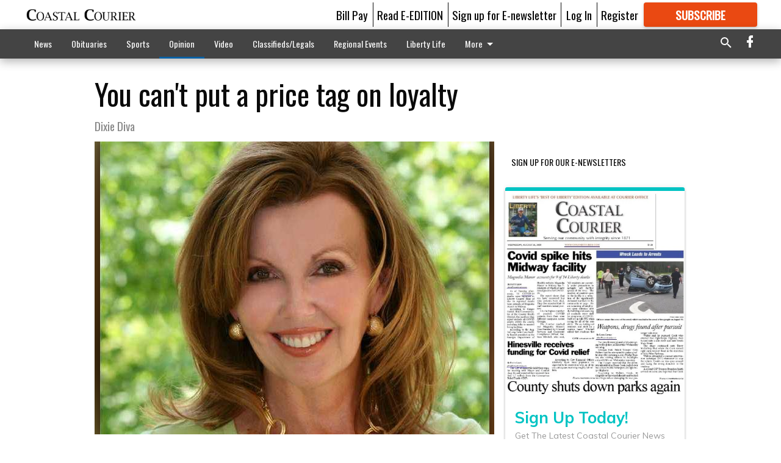

--- FILE ---
content_type: text/html; charset=utf-8
request_url: https://coastalcourier.com/opinion/you-cant-put-a-price-tag-on-loyalty/
body_size: 97898
content:


<!DOCTYPE html>
<!--[if lt IE 7]>      <html class="no-js lt-ie9 lt-ie8 lt-ie7"> <![endif]-->
<!--[if IE 7]>         <html class="no-js lt-ie9 lt-ie8"> <![endif]-->
<!--[if IE 8]>         <html class="no-js lt-ie9"> <![endif]-->
<!--[if gt IE 8]><!-->
<html class="no-js" prefix="og: http://ogp.me/ns#"> <!--<![endif]-->
<head>
    
    
    
    
        
        <meta charset="utf-8"/>
        <meta http-equiv="X-UA-Compatible" content="IE=edge"/>
        <title>
                You can&#x27;t put a price tag on loyalty - Coastal Courier
            </title>
        <meta name="robots" content="noarchive">
        <meta name="description" content="When I think back on the days of my youth, that time when I had the privilege of traveling on the NASCAR circuit, it would be hard to pick a lesson learned that was more important than another.But there is one that deeply branded itself in the bones of my being — the importance of being loyal in all things.In those days, the world’s premier stock-car circuit was evolving into a national sport from being a Southern giddy-up-and-go. A new cable channel called ESPN and a newspaper named USA Today were giving it coast-to-coast coverage that it had not had previously. As the audience of spectators grew and women became almost half of the fans, non-automotive and non-male-oriented products became first-time sponsors."/>
        <meta name="keywords" content=""/>
        <meta name="viewport" content="width=device-width, initial-scale=1"/>
        <meta name="theme-color" content="#ffffff">

        <meta property="og:title" content="You can&#x27;t put a price tag on loyalty"/>
        <meta property="og:type" content="website"/>
        <meta property="og:url" content="https://coastalcourier.com/opinion/you-cant-put-a-price-tag-on-loyalty/"/>
        
        <meta property="og:image" content="https://coastalcourier.cdn-anvilcms.net/media/images/2018/05/09/images/ronda_rich_RaV1yL4.max-640x480.jpg"/>
        <link rel="image_src" href="https://coastalcourier.cdn-anvilcms.net/media/images/2018/05/09/images/ronda_rich_RaV1yL4.max-640x480.jpg"/>
        <meta property="og:description" content="When I think back on the days of my youth, that time when I had the privilege of traveling on the NASCAR circuit, it would be hard to pick a lesson learned that was more important than another.But there is one that deeply branded itself in the bones of my being — the importance of being loyal in all things.In those days, the world’s premier stock-car circuit was evolving into a national sport from being a Southern giddy-up-and-go. A new cable channel called ESPN and a newspaper named USA Today were giving it coast-to-coast coverage that it had not had previously. As the audience of spectators grew and women became almost half of the fans, non-automotive and non-male-oriented products became first-time sponsors." />
        <meta name="twitter:card" content="summary_large_image"/>
        <meta name="twitter:image:alt" content="Ronda Rich is the author of Theres A Better Day A-Comin." />

        

        
        <script type="application/ld+json">
        {
            "@context": "http://schema.org",
            "@type": "WebPage",
            
                "primaryImageOfPage": {
                    "@type": "ImageObject",
                    "url": "https://coastalcourier.cdn\u002Danvilcms.net/media/images/2018/05/09/images/ronda_rich_RaV1yL4.max\u002D640x480.jpg",
                    "width": 638,
                    "height": 480,
                    "caption": ""
                },
                "thumbnailUrl": "https://coastalcourier.cdn\u002Danvilcms.net/media/images/2018/05/09/images/ronda_rich_RaV1yL4.max\u002D640x480.jpg",
            
            "mainContentOfPage": "You can\u0026#x27\u003Bt put a price tag on loyalty"
        }
        </script>
        
    
    

    <meta name="robots" content="max-image-preview:large">
    


    
    
    
    
    
    

    <script type="application/ld+json">
    {
        "@context": "http://schema.org",
        "@type": "NewsArticle",
        "headline": "You can\u0026#x27\u003Bt put a price tag on loyalty",
        "description": "When I think back on the days of my youth, that time when I had the privilege of traveling on the NASCAR circuit, it would be hard to pick a lesson learned that was more important than another.But there is one that deeply branded itself in the bones of my being — the importance of being loyal in all things.In those days, the world’s premier stock\u002Dcar circuit was evolving into a national sport from being a Southern giddy\u002Dup\u002Dand\u002Dgo. A new cable channel called ESPN and a newspaper named USA Today were giving it coast\u002Dto\u002Dcoast coverage that it had not had previously. As the audience of spectators grew and women became almost half of the fans, non\u002Dautomotive and non\u002Dmale\u002Doriented products became first\u002Dtime sponsors.",
        "articleSection": "Opinion",
        "image": [
          {
            "@type": "ImageObject",
            "url": "https://coastalcourier.cdn\u002Danvilcms.net/media/images/2018/05/09/images/ronda_rich_RaV1yL4.max\u002D640x480.jpg",
            "width": 638,
            "height": 480,
            "caption": ""
          }
        ],
        "mainEntityOfPage": "https://coastalcourier.com/opinion/you\u002Dcant\u002Dput\u002Da\u002Dprice\u002Dtag\u002Don\u002Dloyalty/",
        "author": [
           {
            "@type": "Person",
            "name": "Rhonda Rich"
           }
        ],
        "publisher": {
           "@type": "Organization",
           "name": "Columnist",
           "logo": {
                "@type": "ImageObject",
                
                    "url": "https://coastalcourier.cdn\u002Danvilcms.net/media/images/2018/02/16/images/CourierWebsiteFlag.max\u002D640x480.png",
                    "width": 640,
                    "height": 82,
                    "caption": ""
                
           }
        },
        "datePublished": "2014\u002D09\u002D15T14:57:24+00:00",
        "dateModified": "2018\u002D04\u002D19T03:03:20.954789+00:00",
        "thumbnailUrl": "https://coastalcourier.cdn\u002Danvilcms.net/media/images/2018/05/09/images/ronda_rich_RaV1yL4.max\u002D640x480.jpg"
    }
    </script>



    


    
        <link rel="shortcut icon" size="16x16" href="https://coastalcourier.cdn-anvilcms.net/media/images/2018/01/29/images/CC_FavIcon.width-16.png">
    
        <link rel="shortcut icon" size="32x32" href="https://coastalcourier.cdn-anvilcms.net/media/images/2018/01/29/images/CC_FavIcon.width-32.png">
    
        <link rel="shortcut icon" size="48x48" href="https://coastalcourier.cdn-anvilcms.net/media/images/2018/01/29/images/CC_FavIcon.width-48.png">
    
        <link rel="shortcut icon" size="128x128" href="https://coastalcourier.cdn-anvilcms.net/media/images/2018/01/29/images/CC_FavIcon.width-128.png">
    
        <link rel="shortcut icon" size="192x192" href="https://coastalcourier.cdn-anvilcms.net/media/images/2018/01/29/images/CC_FavIcon.width-192.png">
    

    
        <link rel="touch-icon" size="192x192" href="https://coastalcourier.cdn-anvilcms.net/media/images/2018/01/29/images/CC_FavIcon.width-192.png">
    

    
        <link rel="icon" size="192x192" href="https://coastalcourier.cdn-anvilcms.net/media/images/2018/01/29/images/CC_FavIcon.width-192.png">
    

    
        <link rel="apple-touch-icon" size="57x57" href="https://coastalcourier.cdn-anvilcms.net/media/images/2018/01/29/images/CC_FavIcon.width-57.png">
    
        <link rel="apple-touch-icon" size="72x72" href="https://coastalcourier.cdn-anvilcms.net/media/images/2018/01/29/images/CC_FavIcon.width-72.png">
    
        <link rel="apple-touch-icon" size="114x114" href="https://coastalcourier.cdn-anvilcms.net/media/images/2018/01/29/images/CC_FavIcon.width-114.png">
    
        <link rel="apple-touch-icon" size="144x144" href="https://coastalcourier.cdn-anvilcms.net/media/images/2018/01/29/images/CC_FavIcon.width-144.png">
    
        <link rel="apple-touch-icon" size="180x180" href="https://coastalcourier.cdn-anvilcms.net/media/images/2018/01/29/images/CC_FavIcon.width-180.png">
    

    
        <link rel="apple-touch-icon-precomposed" size="57x57" href="https://coastalcourier.cdn-anvilcms.net/media/images/2018/01/29/images/CC_FavIcon.width-57.png">
    
        <link rel="apple-touch-icon-precomposed" size="72x72" href="https://coastalcourier.cdn-anvilcms.net/media/images/2018/01/29/images/CC_FavIcon.width-72.png">
    
        <link rel="apple-touch-icon-precomposed" size="76x76" href="https://coastalcourier.cdn-anvilcms.net/media/images/2018/01/29/images/CC_FavIcon.width-76.png">
    
        <link rel="apple-touch-icon-precomposed" size="114x114" href="https://coastalcourier.cdn-anvilcms.net/media/images/2018/01/29/images/CC_FavIcon.width-114.png">
    
        <link rel="apple-touch-icon-precomposed" size="120x120" href="https://coastalcourier.cdn-anvilcms.net/media/images/2018/01/29/images/CC_FavIcon.width-120.png">
    
        <link rel="apple-touch-icon-precomposed" size="144x144" href="https://coastalcourier.cdn-anvilcms.net/media/images/2018/01/29/images/CC_FavIcon.width-144.png">
    
        <link rel="apple-touch-icon-precomposed" size="152x152" href="https://coastalcourier.cdn-anvilcms.net/media/images/2018/01/29/images/CC_FavIcon.width-152.png">
    
        <link rel="apple-touch-icon-precomposed" size="180x180" href="https://coastalcourier.cdn-anvilcms.net/media/images/2018/01/29/images/CC_FavIcon.width-180.png">
    



    <link rel="stylesheet" type="text/css" href="https://coastalcourier.cdn-anvilcms.net/media/compiled_styles/cc-coastal-courier-2025-12-18_120546.8471770000.css"/>

    <link rel="stylesheet" type="text/css" href="https://fonts.googleapis.com/css?family=Oswald"/>
<link rel="stylesheet" type="text/css" href="https://fonts.googleapis.com/css?family=Titillium+Web"/>


    
    
        
    
        
    

    <script src="//imasdk.googleapis.com/js/sdkloader/ima3.js"></script>

    
<script id="user-config" type="application/json">{"authenticated":false,"anonymous":true,"rate_card":"Courier metered rate","has_paid_subscription":false,"has_phone":false}</script>

    

<script id="analytics-config" type="application/json">{"debug":false,"version":"46.8.10","app":"coastalcourier.com","userId":"anon-8d3f5d07-c5eb-4aa0-8c82-522997715107","identify_payload":{"rate_card":"Courier metered rate","user_type":"anonymous","user_payload":{}},"page_payload":{"view_data":{"views_remaining":"1"},"page_meta":{"section":"/opinion/","behind_paywall":false,"page_id":75042941,"page_created_at":"2014-09-15 14:57:24+00:00","page_created_age":358099297,"page_created_at_pretty":"September 15, 2014","page_updated_at":"2014-09-16 20:00:00+00:00","page_updated_age":357994741,"tags":[],"page_type":"Article page","author":"Rhonda Rich","content_blocks":["Paragraph"],"page_publication":"Columnist","character_count":null,"word_count":null,"paragraph_count":null,"page_title":"You can't put a price tag on loyalty"}},"pinpoint":{"app_id":"ca34ea8b324f4da19886a94266146937","identity_pool_id":"us-west-2:2890ac1e-8603-4705-88b3-699b1feedd12","region":"us-west-2"}}</script>

    
<script id="template-settings-config" type="application/json">{"paywall_read_article_header":"Would you like to keep reading?","paywall_read_article_text":"","paywall_subscribe_prompt_header":"Subscribe to keep reading","paywall_subscribe_prompt_text":"\u003cdiv class=\"rich-text\"\u003e\u003cdiv class=\"rich-text\"\u003e\u003cp\u003eWe hope you enjoyed your FREE preview of Coastalcourier.com\u003c/p\u003e\u003cp\u003eSubscribe today to keep reading great local content. You can cancel anytime!\u003c/p\u003e\u003c/div\u003e\u003c/div\u003e","paywall_subscribe_prompt_button_text":"Subscribe","paywall_registration_wall_header":"Keep reading for free","paywall_registration_wall_text":"\u003cdiv class=\"rich-text\"\u003eEnter your email address to continue reading.\u003c/div\u003e","paywall_registration_wall_thanks_header":"Thanks for registering","paywall_registration_wall_thanks_text":"\u003cdiv class=\"rich-text\"\u003e\u003cp\u003eCheck your email and click the link to keep reading.\u003c/p\u003e\u003cp\u003eIf you have not received the email:\u003c/p\u003e\u003col\u003e\u003cli\u003eMake sure the email address is correct\u003c/li\u003e\u003cli\u003eCheck your junk folder\u003c/li\u003e\u003c/ol\u003e\u003c/div\u003e","registration_and_login_enabled":true,"account_help_box_text_serialized":[{"type":"paragraph","value":"\u003cdiv class=\"rich-text\"\u003e\u003cp\u003eIf logged, out, please use your e-mail address to log into your account. The previous \"usernames\" are no longer supported. If you have an issue with access please email help@coastalcourier.com.\u003c/p\u003e\u003c/div\u003e","id":"13c92870-7d23-46df-a256-8cf2bb4ec0b8"}]}</script>

    
<script id="frontend-settings-config" type="application/json">{"recaptcha_public_key":"6LeJnaIZAAAAAMr3U3kn4bWISHRtCL7JyUkOiseq"}</script>

    
<script id="core-urls-config" type="application/json">{"login":"/login/","register":"/register/","password_reset":"/password/reset/","account_link_subscription":"/account/link-subscription/","facebook_social_begin":"/auth/login/facebook/","apple_social_begin":"/auth/login/apple-id/","registration_wall_submit":"/api/v1/registration-wall/submit/","registration_wall_social_submit":"/paywall/registration-wall/social/submit/","braintree_client_token":"/api/v1/braintree/token/","order_tunnel_api":"/api/v1/order_tunnel/","default_order_tunnel":"/order-tunnel/","paywall_order_tunnel":"/order-tunnel/","newsletter_api":"/api/v1/account/newsletter/","current_user_api":"/api/v1/users/self/","login_api":"/api/v1/users/login/"}</script>

    
<script id="social-config" type="application/json">{"facebook":{"enabled":true},"apple":{"enabled":true}}</script>

    
<script id="page-style-config" type="application/json">{"colors":{"primary":"#ffffff","neutral":"#444444","neutralHighlight":"#0b61a4","cardBackground":"#fefefe","cardHighlight":"#404040","aboveFoldBackground":"#d6d4d4","contentBackground":"#ffffff","overlayBackground":"#ffffff","overlayForeground":"#000000","breakingNewsBannerBackground":"#af2121","subscribeButtonForeground":"#fefefe","paywallSubscribePromptButtonBackground":"#3adb76","subscribeButtonBackground":"#ea4912","contentListOverlay":"#0b61a4"},"fonts":{"heading":"\"Oswald\", sans-serif","body":"\"Titillium Web\", sans-serif"}}</script>


    
    <link rel="stylesheet" type="text/css" href="https://coastalcourier.cdn-anvilcms.net/static/46.8.10/webpack/Anvil.css"/>
    <script src="https://coastalcourier.cdn-anvilcms.net/static/46.8.10/webpack/runtime.js"></script>
    <script src="https://coastalcourier.cdn-anvilcms.net/static/46.8.10/webpack/AnvilLegacy.js"></script>
    <script defer src="https://coastalcourier.cdn-anvilcms.net/static/46.8.10/webpack/Anvil.js"></script>

    
    

    
<script async="async" src="https://www.googletagservices.com/tag/js/gpt.js"></script>
<script>
    if (typeof googletag == 'undefined') {
        var googletag = googletag || {};
        googletag.cmd = googletag.cmd || [];
    }

    googletag.cmd.push(function () {
        var target_value;
        googletag.pubads().enableSingleRequest();
        googletag.pubads().setCentering(true);

        var viewport_sizes = {
        
            "small": [0,0],
        
            "medium": [768,0],
        
            "large": [1024,0],
        
            "xlarge": [1440,0]
        
        };

        /**
         * Add the targeting for the different breakpoints.
         *
         * Finds the largest viewport dimensions specified that do not exceed the current window width/height. It then
         * sets the breakpoint target to be the name of the viewport dimension that was matched.
         */
        function update_viewport_target() {
            var window_width = window.outerWidth;
            var window_height = window.outerHeight;

            var matched_size_diff;
            var matched_viewport;
            for (var viewport_key in viewport_sizes) {
                if(viewport_sizes.hasOwnProperty(viewport_key)) {
                    var dimensions = viewport_sizes[viewport_key];
                    var width_diff = window_width - dimensions[0];
                    var height_diff = window_height - dimensions[1];
                    var size_diff = width_diff + height_diff;
                    // Only match viewport sizes that aren't larger than the current window size.
                    if (width_diff > -1 && height_diff > -1){
                        if (matched_size_diff) {
                            // We have a previous match, so compare the difference and find the one that is closest
                            // to the current window size.
                            if (size_diff < matched_size_diff) {
                                // found a new match
                                matched_size_diff = size_diff;
                                matched_viewport = viewport_key;
                            }
                        } else {
                            // Found our first match
                            matched_size_diff = size_diff;
                            matched_viewport = viewport_key;
                        }
                    }
                }
            }
            if (matched_viewport) {
                // Update the global targeting to the matched viewport.
                googletag.pubads().setTargeting("breakpoint", matched_viewport);
            }
        }

        update_viewport_target();

        
            target_value = "article page";
            // Convert target to a string if it is a number
            if (!isNaN(target_value)) {target_value=target_value.toString();}
            googletag.pubads().setTargeting("page_type", target_value);
        
            target_value = 75042941;
            // Convert target to a string if it is a number
            if (!isNaN(target_value)) {target_value=target_value.toString();}
            googletag.pubads().setTargeting("page_id", target_value);
        
            target_value = "Opinion";
            // Convert target to a string if it is a number
            if (!isNaN(target_value)) {target_value=target_value.toString();}
            googletag.pubads().setTargeting("section", target_value);
        
            target_value = "Courier metered rate";
            // Convert target to a string if it is a number
            if (!isNaN(target_value)) {target_value=target_value.toString();}
            googletag.pubads().setTargeting("rate_card", target_value);
        
            target_value = "coastalcourier.com";
            // Convert target to a string if it is a number
            if (!isNaN(target_value)) {target_value=target_value.toString();}
            googletag.pubads().setTargeting("site", target_value);
        
            target_value = "/opinion/you-cant-put-a-price-tag-on-loyalty/";
            // Convert target to a string if it is a number
            if (!isNaN(target_value)) {target_value=target_value.toString();}
            googletag.pubads().setTargeting("uri", target_value);
        

        googletag.pubads().addEventListener('slotRenderEnded', function (event) {
            AnvilLegacy.dynamicAnalytics().then(analytics => analytics.track('AdImpression', {
                line_item_id: event.lineItemId,
                campaign_id: event.campaignId,
                advertiser_id: event.advertiserId,
                creative_id: event.creativeId,
                ad_unit_path: event.slot.getAdUnitPath() || '',
                ad_size: event.size !== null ? event.size[0] + 'x' + event.size[1] : '',
                rendered: !event.isEmpty,
            }));
        });

        googletag.enableServices();

        // After the infinite scroller grabs more content, we need to update the correlator.
        // This is so DFP will treat the new content as a separate page view and send more ads correctly.
        document.addEventListener('infScrollFetchComplete', function (event) {
            googletag.pubads().updateCorrelator();
        });

        var resizeTimer;
        var old_width = window.outerWidth;
        window.addEventListener("resize", function () {
            clearTimeout(resizeTimer);
            resizeTimer = setTimeout(function () {
                if (window.outerWidth != old_width) {
                    old_width = window.outerWidth;
                    // Clear styling applied by previous ads before loading new ones
                    var slots = googletag.pubads().getSlots();
                    for (var i = 0; i < slots.length; i++) {
                        document.getElementById(slots[i].getSlotElementId()).removeAttribute("style");
                    }
                    update_viewport_target();
                    googletag.pubads().refresh();
                }
            }, 250);
        });
    });
</script>


    
    

    

    <script>
        if (typeof googletag == 'undefined') {
            var googletag = googletag || {};
            googletag.cmd = googletag.cmd || [];
        }

        googletag.cmd.push(function () {
            var ad_container = document.getElementById('dfp-wallpaper-left');
            var above_the_fold = false;
            var threshold = 0.5; // Want to count an ad as atf if at least half of it is visible.
            // Calculate whether the ad is above or below the fold.
            if (ad_container) {
                var bounds = ad_container.getBoundingClientRect();
                var top_position = bounds.top + window.scrollY;
                above_the_fold = top_position + (bounds.height * threshold) <= window.innerHeight;
            }

            var slot = googletag.defineSlot("121231994/anvil-wallpaper-left", [[300,927],[400,927]], "dfp-wallpaper-left")
                .addService(googletag.pubads())
                

                
                    .defineSizeMapping(
                        googletag.sizeMapping()
                        
                            .addSize([0,0], [])
                        
                            .addSize([1024,0], [[300,927]])
                        
                            .addSize([1440,0], [[400,927],[300,927]])
                        
                            .build()
                    )
                
            ;

            slot.setTargeting("position", above_the_fold ? "atf" : "btf");
        });
    </script>


    

    <script>
        if (typeof googletag == 'undefined') {
            var googletag = googletag || {};
            googletag.cmd = googletag.cmd || [];
        }

        googletag.cmd.push(function () {
            var ad_container = document.getElementById('dfp-wallpaper-right');
            var above_the_fold = false;
            var threshold = 0.5; // Want to count an ad as atf if at least half of it is visible.
            // Calculate whether the ad is above or below the fold.
            if (ad_container) {
                var bounds = ad_container.getBoundingClientRect();
                var top_position = bounds.top + window.scrollY;
                above_the_fold = top_position + (bounds.height * threshold) <= window.innerHeight;
            }

            var slot = googletag.defineSlot("121231994/anvil-wallpaper-right", [[300,928],[400,928]], "dfp-wallpaper-right")
                .addService(googletag.pubads())
                

                
                    .defineSizeMapping(
                        googletag.sizeMapping()
                        
                            .addSize([0,0], [])
                        
                            .addSize([1024,0], [[300,928]])
                        
                            .addSize([1440,0], [[400,928],[300,928]])
                        
                            .build()
                    )
                
            ;

            slot.setTargeting("position", above_the_fold ? "atf" : "btf");
        });
    </script>



    
        
    

    


    
    <!-- Start global header -->
    
<!-- Google tag (gtag.js) -->
<script async src="https://www.googletagmanager.com/gtag/js?id=G-ZN167ZRV1J"></script>
<script>
  window.dataLayer = window.dataLayer || [];
  function gtag(){dataLayer.push(arguments);}
  gtag('js', new Date());

  gtag('config', 'G-ZN167ZRV1J');
</script>

<script type="text/javascript">
(function(window, document, dataLayerName, id) {
window[dataLayerName]=window[dataLayerName]||[],window[dataLayerName].push({start:(new Date).getTime(),event:"stg.start"});var scripts=document.getElementsByTagName('script')[0],tags=document.createElement('script');
function stgCreateCookie(a,b,c){var d="";if(c){var e=new Date;e.setTime(e.getTime()+24*c*60*60*1e3),d="; expires="+e.toUTCString();f="; SameSite=Strict"}document.cookie=a+"="+b+d+f+"; path=/"}
var isStgDebug=(window.location.href.match("stg_debug")||document.cookie.match("stg_debug"))&&!window.location.href.match("stg_disable_debug");stgCreateCookie("stg_debug",isStgDebug?1:"",isStgDebug?14:-1);
var qP=[];dataLayerName!=="dataLayer"&&qP.push("data_layer_name="+dataLayerName),isStgDebug&&qP.push("stg_debug");var qPString=qP.length>0?("?"+qP.join("&")):"";
tags.async=!0,tags.src="https://display-logix.containers.piwik.pro/"+id+".js"+qPString,scripts.parentNode.insertBefore(tags,scripts);
!function(a,n,i){a[n]=a[n]||{};for(var c=0;c<i.length;c++)!function(i){a[n][i]=a[n][i]||{},a[n][i].api=a[n][i].api||function(){var a=[].slice.call(arguments,0);"string"==typeof a[0]&&window[dataLayerName].push({event:n+"."+i+":"+a[0],parameters:[].slice.call(arguments,1)})}}(i[c])}(window,"ppms",["tm","cm"]);
})(window, document, 'dataLayer', '793abed2-ab11-4a18-b370-1ac747d9fe9d');
</script>



    <!-- End global header -->

    



</head>

<body class="body--style--75000002">

<nav>
    <div class="anvil-header-wrapper">
        


<div id="anvilHeader">
    
    <div class="top-bar anvil-header anvil-header--style--75000002 hide-for-large">
        <div class="anvil-header__title">
            <div class="anvil-title-bar anvil-title-bar--style--75000002">
                <div class="row expanded collapse align-middle">
                    <div class="column shrink">
                        <button class="hide anvil-header__tab" id="tabMenuClose" data-toggle="tabMenuOpen tabMenuClose"
                                aria-label="Close menu"
                                type="button" data-close data-toggler=".hide">
                            <i class="close-icon" aria-hidden="false"></i>
                        </button>
                        <button class="anvil-header__tab" id="tabMenuOpen" type="button"
                                data-toggle="sideMenu tabMenuClose tabMenuOpen"
                                data-toggler=".hide">
                            <i class="hamburger-menu-icon" aria-hidden="false"></i>
                        </button>
                    </div>
                    <div class="column shrink">
                        

<div class="anvil-logo--style--75000002 anvil-logo anvil-logo--mobile">
    <a class="anvil-logo__link" href="https://coastalcourier.com">
        
            
                <img alt="Courier masthead 2" class="anvil-logo__image" height="64" src="https://coastalcourier.cdn-anvilcms.net/media/images/2018/02/16/images/CourierWebsiteFlag.height-64.png" width="497">
            
        
    </a>
</div>
                    </div>
                    
                        <div class="column show-for-medium anvil-title-bar__section-label-wrapper">
                            <div class="row expanded align-right">
                                <div class="column shrink">
                                    <h3 class="anvil-title-bar__text anvil-title-bar__section-label"><a
                                            href="/opinion/">Opinion</a></h3>
                                </div>
                            </div>
                        </div>
                    
                </div>
            </div>
        </div>
    </div>
    

    
    <div class="anvil-header anvil-header--style--75000002 show-for-large">
        <div class="row expanded anvil-header__content show-for-large">
            <div class="column">
                

<div class="anvil-logo--style--75000002 anvil-logo">
    <a class="anvil-logo__link" href="https://coastalcourier.com">
        
            
                <img alt="Courier masthead 2" class="anvil-logo__image" height="128" src="https://coastalcourier.cdn-anvilcms.net/media/images/2018/02/16/images/CourierWebsiteFlag.height-128.png" width="995">
            
        
    </a>
</div>
            </div>
            <div class="column shrink anvil-header-menu">
                <div class="row expanded align-right">
                    
                        <div class="anvil-header-menu__element">
                            <div class="shrink">
                                


<div data-collapse-exclude>
    <div data-component="DynamicAdSlot" data-prop-sizes="[[88, 31]]" data-prop-size-mapping="[{&quot;viewport&quot;: [0, 0], &quot;sizes&quot;: [[88, 31]]}]"
        data-prop-dfp-network-id="121231994" data-prop-ad-unit="anvil-micro-bar"
        data-prop-targeting-arguments="{&quot;page_type&quot;: &quot;article page&quot;, &quot;page_id&quot;: 75042941, &quot;section&quot;: &quot;Opinion&quot;, &quot;rate_card&quot;: &quot;Courier metered rate&quot;, &quot;site&quot;: &quot;coastalcourier.com&quot;, &quot;uri&quot;: &quot;/opinion/you-cant-put-a-price-tag-on-loyalty/&quot;}" data-prop-start-collapsed="False"></div>
</div>


                            </div>
                        </div>
                    
                    
                        <div class="anvil-header-menu__element">
                            <a class="crun-link crun-link--animate crun-link--important" href="https://coastalcourier.com/pay-your-retail-advertising-invoice/">
                                Bill Pay
                            </a>
                        </div>
                    
                        <div class="anvil-header-menu__element anvil-header-menu__element--divide-left">
                            <a class="crun-link crun-link--animate crun-link--important" href="/api/v1/tecnavia/redirect/">
                                Read E-EDITION
                            </a>
                        </div>
                    
                        <div class="anvil-header-menu__element anvil-header-menu__element--divide-left anvil-header-menu__element--divide-right">
                            <a class="crun-link crun-link--animate crun-link--important" href="https://coastalcourier.com/sign-our-e-newsletter/">
                                Sign up for E-newsletter
                            </a>
                        </div>
                    

                    
                        
                            
                                <div class="anvil-header-menu__element">
                                    
                                    
                                    
                                        <a class="crun-link crun-link--animate"
                                           href="/login/?next=/opinion/you-cant-put-a-price-tag-on-loyalty/">
                                            Log In
                                        </a>
                                    
                                </div>
                                <div class="anvil-header-menu__element anvil-header-menu__element--divide-left">
                                    
                                        <a class="crun-link crun-link--animate" href="/register/">
                                            Register
                                        </a>
                                    
                                </div>
                                
                                
                                    <div class="column shrink anvil-header__subscribe">
                                        <a id="subscribe_button" href="/order-tunnel/">
                                            <p>Subscribe</p>
                                            <p>For <span>more</span> great content</p>
                                        </a>
                                    </div>
                                
                            
                        
                    
                </div>
            </div>
        </div>
    </div>
    
</div>


<div class="reveal reveal-modal-fullscreen anvil-menu anvil-menu--style--75000002" id="sideMenu" data-reveal
     data-animation-in="slide-in-left fast" data-animation-out="slide-out-left fast"
     data-overlay="false" data-hide-for="large" data-v-offset="0">
    <div class="anvil-header__mobile top-bar anvil-header anvil-header--style--75000002 hide-for-large">
            <div class="anvil-header__title">
                <div class="anvil-title-bar anvil-title-bar--style--75000002">
                    <div class="row expanded collapse align-middle">
                        <div class="column shrink">
                            <button class="anvil-header__tab" id="tabMenuClose" type="button"
                                    data-toggle="sideMenu tabMenuClose tabMenuOpen"
                                    data-toggler=".hide">
                                <i class="close-icon" aria-hidden="false"></i>
                            </button>
                        </div>
                        <div class="column shrink">
                            

<div class="anvil-logo--style--75000002 anvil-logo anvil-logo--mobile">
    <a class="anvil-logo__link" href="https://coastalcourier.com">
        
            
                <img alt="Courier masthead 2" class="anvil-logo__image" height="64" src="https://coastalcourier.cdn-anvilcms.net/media/images/2018/02/16/images/CourierWebsiteFlag.height-64.png" width="497">
            
        
    </a>
</div>
                        </div>
                        
                        <div class="column show-for-medium anvil-title-bar__section-label-wrapper">
                            <div class="row expanded align-right">
                                <div class="column shrink">
                                    <h3 class="anvil-title-bar__text anvil-title-bar__section-label"><a
                                        href="/opinion/">Opinion</a></h3>
                                </div>
                            </div>
                        </div>
                    
                    </div>
                </div>
            </div>
    </div>

    <div class="row expanded collapse">
        <div class="columns shrink">
            
            <ul class="anvil-menu__icons" id="menu-tabs" data-tabs>
                
                    
                    <li class="tabs-title">
                        <a href="#searchPanel">
                            <i class="magnify-icon" aria-hidden="true"></i>
                        </a>
                    </li>
                    
                
                <li class="tabs-title is-active">
                    <a href="#sectionPanel" aria-selected="true">
                        <i class="apps-icon" aria-hidden="true"></i>
                    </a>
                </li>
                
                    
                        <li>
                            <a href="/account/dashboard/">
                                <i class="account-icon" aria-hidden="true"></i>
                            </a>
                        </li>
                    
                
                
                    <li class="tabs-title">
                        <a href="#connectPanel">
                            <i class="plus-icon" aria-hidden="true"></i>
                        </a>
                    </li>
                
                
                    
                    
                        <li>
                            <div class="anvil-menu__subscribe anvil-menu__subscribe--vertical">
                                <a href="/order-tunnel/">
                                    <p>Subscribe</p>
                                    <p>For <span>more</span> great content</p>
                                </a>
                            </div>
                        </li>
                    
                
            </ul>
        </div>
        <div class="columns">
            <div class="anvil-menu__panels" data-tabs-content="menu-tabs">
                
                
                    
                    <div class="tabs-panel search-panel" id="searchPanel">
                        <form action="/search/" autocomplete="on">
                            <div class="row expanded">
                                <div class="small-10 column">
                                    <input name="q" type="search" placeholder="Search">
                                </div>
                                <div class="small-2 column align-middle text-center">
                                    <button type="submit"><i class="magnify-icon" aria-hidden="true"></i></button>
                                </div>
                            </div>
                        </form>
                    </div>
                    
                
                <div class="tabs-panel is-active" id="sectionPanel">
                    <h6 class="anvil-menu__subheader anvil-menu__divider">Sections</h6>
                    
                        <div class="row expanded column anvil-menu__item">
                            <a href="/news/">
                                News
                            </a>
                        </div>
                    
                        <div class="row expanded column anvil-menu__item">
                            <a href="/obits/">
                                Obituaries
                            </a>
                        </div>
                    
                        <div class="row expanded column anvil-menu__item">
                            <a href="/sports/">
                                Sports
                            </a>
                        </div>
                    
                        <div class="row expanded column anvil-menu__item">
                            <a href="/opinion/">
                                Opinion
                            </a>
                        </div>
                    
                        <div class="row expanded column anvil-menu__item">
                            <a href="/video/">
                                Video
                            </a>
                        </div>
                    
                        <div class="row expanded column anvil-menu__item">
                            <a href="/classifieds/">
                                Classifieds/Legals
                            </a>
                        </div>
                    
                        <div class="row expanded column anvil-menu__item">
                            <a href="/regional-events/">
                                Regional Events
                            </a>
                        </div>
                    
                        <div class="row expanded column anvil-menu__item">
                            <a href="https://coastalcourier-ga.newsmemory.com/?special=Liberty+Life+Best+of+Liberty">
                                Liberty Life
                            </a>
                        </div>
                    
                        <div class="row expanded column anvil-menu__item">
                            <a href="/special-sections/">
                                Special Sections
                            </a>
                        </div>
                    
                        <div class="row expanded column anvil-menu__item">
                            <a href="/staff-directory/">
                                CONTACT US
                            </a>
                        </div>
                    
                        <div class="row expanded column anvil-menu__item">
                            <a href="https://coastalcourier.secondstreetapp.com/2026-Love-Your-Selfie-Valentines-Contest/rounds/1/gallery">
                                Valentine&#x27;s Day Contest
                            </a>
                        </div>
                    
                    
                        <div class="anvil-menu__subheader anvil-menu__divider anvil-menu__divider--no-padding"></div>
                        
                            <div class="row expanded column anvil-menu__item">
                                <a href="https://coastalcourier.com/pay-your-retail-advertising-invoice/">
                                    Bill Pay
                                </a>
                            </div>
                        
                            <div class="row expanded column anvil-menu__item">
                                <a href="/api/v1/tecnavia/redirect/">
                                    Read E-EDITION
                                </a>
                            </div>
                        
                            <div class="row expanded column anvil-menu__item">
                                <a href="https://coastalcourier.com/sign-our-e-newsletter/">
                                    Sign up for E-newsletter
                                </a>
                            </div>
                        
                    
                </div>
            
                <div class="tabs-panel" id="connectPanel">
                    <h6 class="anvil-menu__subheader anvil-menu__divider">Connect</h6>
                    
                        <div class="row expanded column anvil-menu__link">
                            <a href="https://www.facebook.com/thecoastalcourier" target="_blank">
                                Like on Facebook
                            </a>
                        </div>
                    
                    
                    
                    
                </div>
            
            </div>
        </div>
    </div>
</div>


        <div id="main_menu">
            
<div class="navigation submenu-navigation 
    show-for-large
"
     id="">
    <div class="sticky navigation__content">
        <div class="top-bar anvil-main-menu anvil-main-menu--style--75000002">
            <div class="top-bar__content anvil-main-menu__content row expanded align-middle">
                
    
    
        <div class="column">
            <ul class="anvil-main-menu__tabs" data-tabs id="mainMenuTabs">
                
                    <li class="anvil-main-menu__tabs-title anvil-main-menu__item "
                        data-panel="#tab-1">
                        <a href="/news/"
                                 >
                            News
                        </a>
                    </li>
                
                    <li class="anvil-main-menu__tabs-title anvil-main-menu__item "
                        data-panel="#tab-2">
                        <a href="/obits/"
                                 target="_blank"  >
                            Obituaries
                        </a>
                    </li>
                
                    <li class="anvil-main-menu__tabs-title anvil-main-menu__item "
                        data-panel="#tab-3">
                        <a href="/sports/"
                                 >
                            Sports
                        </a>
                    </li>
                
                    <li class="anvil-main-menu__tabs-title anvil-main-menu__item ancestor"
                        data-panel="#tab-4">
                        <a href="/opinion/"
                                 >
                            Opinion
                        </a>
                    </li>
                
                    <li class="anvil-main-menu__tabs-title anvil-main-menu__item "
                        data-panel="#tab-5">
                        <a href="/video/"
                                 >
                            Video
                        </a>
                    </li>
                
                    <li class="anvil-main-menu__tabs-title anvil-main-menu__item "
                        data-panel="#tab-6">
                        <a href="/classifieds/"
                                 target="_blank"  >
                            Classifieds/Legals
                        </a>
                    </li>
                
                    <li class="anvil-main-menu__tabs-title anvil-main-menu__item "
                        data-panel="#tab-7">
                        <a href="/regional-events/"
                                 >
                            Regional Events
                        </a>
                    </li>
                
                    <li class="anvil-main-menu__tabs-title anvil-main-menu__item "
                        data-panel="#tab-8">
                        <a href="https://coastalcourier-ga.newsmemory.com/?special=Liberty+Life+Best+of+Liberty"
                                 >
                            Liberty Life
                        </a>
                    </li>
                
                    <li class="anvil-main-menu__tabs-title anvil-main-menu__item "
                        data-panel="#tab-9">
                        <a href="/special-sections/"
                                 >
                            Special Sections
                        </a>
                    </li>
                
                    <li class="anvil-main-menu__tabs-title anvil-main-menu__item "
                        data-panel="#tab-10">
                        <a href="/staff-directory/"
                                 >
                            CONTACT US
                        </a>
                    </li>
                
                    <li class="anvil-main-menu__tabs-title anvil-main-menu__item "
                        data-panel="#tab-11">
                        <a href="https://coastalcourier.secondstreetapp.com/2026-Love-Your-Selfie-Valentines-Contest/rounds/1/gallery"
                                 target="_blank"  >
                            Valentine&#x27;s Day Contest
                        </a>
                    </li>
                
                <li class="anvil-main-menu__tabs-title anvil-main-menu__section-more"
                    id="mainMenuSectionMore" data-panel="#tab-more">
                    <a class="anvil-main-menu__button">
                        More<i class="anvil-main-menu__sections-icon"></i>
                    </a>
                </li>
            </ul>
            <div class="anvil-main-menu__tabs-content" data-tabs-content="mainMenuTabs">
                
                    
                        <div class="anvil-main-menu__tabs-panel" id="tab-1">
                            
                                



    
        
        
        
            <div class="section-menu section-menu--style--75000002">
                <div class="row expanded">
                    
                        <div class="column shrink section-menu__panel">
                            <div class="section-menu__list">
                                
                                    
                                    
                                        
                                        
                                        <a class="section-menu__subitem" href="/news/those-who-served/"
                                                >
                                            Those Who Served
                                        </a>
                                    
                                
                                    
                                    
                                        
                                        
                                        <a class="section-menu__subitem" href="/news/liberty-county-arrests/"
                                                >
                                            Liberty County arrests
                                        </a>
                                    
                                
                                    
                                    
                                        
                                        
                                        <a class="section-menu__subitem" href="/news/long-county-news/"
                                                >
                                            Long County News
                                        </a>
                                    
                                
                            </div>
                        </div>
                    
                    
                        <div class="column  section-menu__recommended-articles align-middle">
                            
<div class="anvil-menu-suggested-articles--style--75000002 anvil-menu-suggested-articles">
    <div class="row expanded align-spaced anvil-menu-suggested-articles__dropdown" data-fit
         data-fit-items=".anvil-menu-suggested-articles__wrapper" data-fit-hide-target=".anvil-menu-suggested-articles__wrapper">
        
            <div class="anvil-menu-suggested-articles__wrapper column shrink">
                <a href="/news/documentary-tells-the-story-of-dorchester-academys-legacy/">
                    <div class="anvil-menu-suggested-articles__card">
                        <div class="anvil-images__image-container anvil-menu-suggested-articles__image">
                            <img alt="Dorchester documentary" class="anvil-images__background--glass" height="187" src="https://coastalcourier.cdn-anvilcms.net/media/images/2026/01/15/images/cc-cc-IMG_7086.max-250x187.jpg" width="249">
                            <img alt="Dorchester documentary" class="anvil-images__image" height="187" src="https://coastalcourier.cdn-anvilcms.net/media/images/2026/01/15/images/cc-cc-IMG_7086.max-250x187.jpg" width="249">
                        </div>
                    <div class="anvil-menu-suggested-articles__title">
                        Documentary tells the story of Dorchester Academy’s legacy
                    </div>
                    </div>
                </a>
            </div>
        
            <div class="anvil-menu-suggested-articles__wrapper column shrink">
                <a href="/news/new-mayor-council-get-to-work-in-flemington/">
                    <div class="anvil-menu-suggested-articles__card">
                        <div class="anvil-images__image-container anvil-menu-suggested-articles__image">
                            <img alt="New mayor, council get to work in Flemington" class="anvil-images__background--glass" height="166" src="https://coastalcourier.cdn-anvilcms.net/media/images/2026/01/15/images/cc-cc-IMG_1275.max-250x187.jpg" width="250">
                            <img alt="New mayor, council get to work in Flemington" class="anvil-images__image" height="166" src="https://coastalcourier.cdn-anvilcms.net/media/images/2026/01/15/images/cc-cc-IMG_1275.max-250x187.jpg" width="250">
                        </div>
                    <div class="anvil-menu-suggested-articles__title">
                        New mayor, council get to work in Flemington
                    </div>
                    </div>
                </a>
            </div>
        
            <div class="anvil-menu-suggested-articles__wrapper column shrink">
                <a href="/news/new-midway-city-council-starts-learning-on-the-job/">
                    <div class="anvil-menu-suggested-articles__card">
                        <div class="anvil-images__image-container anvil-menu-suggested-articles__image">
                            <img alt="New Midway city council" class="anvil-images__background--glass" height="171" src="https://coastalcourier.cdn-anvilcms.net/media/images/2026/01/15/images/cc-cc-roundtable1.max-250x187.jpg" width="250">
                            <img alt="New Midway city council" class="anvil-images__image" height="171" src="https://coastalcourier.cdn-anvilcms.net/media/images/2026/01/15/images/cc-cc-roundtable1.max-250x187.jpg" width="250">
                        </div>
                    <div class="anvil-menu-suggested-articles__title">
                        New Midway city council starts learning on the job
                    </div>
                    </div>
                </a>
            </div>
        
            <div class="anvil-menu-suggested-articles__wrapper column shrink">
                <a href="/news/2026-mlk-jr-day-events-start-friday/">
                    <div class="anvil-menu-suggested-articles__card">
                        <div class="anvil-images__image-container anvil-menu-suggested-articles__image">
                            <img alt="mlk monumnet" class="anvil-images__background--glass" height="187" src="https://coastalcourier.cdn-anvilcms.net/media/images/2026/01/15/images/cc-mlk_monumnet.max-250x187.jpg" width="246">
                            <img alt="mlk monumnet" class="anvil-images__image" height="187" src="https://coastalcourier.cdn-anvilcms.net/media/images/2026/01/15/images/cc-mlk_monumnet.max-250x187.jpg" width="246">
                        </div>
                    <div class="anvil-menu-suggested-articles__title">
                        2026 MLK Jr. Day events start Friday
                    </div>
                    </div>
                </a>
            </div>
        
            <div class="anvil-menu-suggested-articles__wrapper column shrink">
                <a href="/news/hfd-accepting-moe-mcduffie-essay-entries/">
                    <div class="anvil-menu-suggested-articles__card">
                        <div class="anvil-images__image-container anvil-menu-suggested-articles__image">
                            <img alt="HFD 1" class="anvil-images__background--glass" height="171" src="https://coastalcourier.cdn-anvilcms.net/media/images/2023/07/20/images/cc-cc-engines_and_bays.max-250x187.jpg" width="250">
                            <img alt="HFD 1" class="anvil-images__image" height="171" src="https://coastalcourier.cdn-anvilcms.net/media/images/2023/07/20/images/cc-cc-engines_and_bays.max-250x187.jpg" width="250">
                        </div>
                    <div class="anvil-menu-suggested-articles__title">
                        HFD accepting ‘Moe’ McDuffie essay entries
                    </div>
                    </div>
                </a>
            </div>
        
    </div>
</div>

                        </div>
                    
                </div>
            </div>
        
        
    


                            
                        </div>
                    
                
                    
                        <div class="anvil-main-menu__tabs-panel" id="tab-2">
                            
                                



    
        
        
        
        
    


                            
                        </div>
                    
                
                    
                        <div class="anvil-main-menu__tabs-panel" id="tab-3">
                            
                                



    
        
        
        
            <div class="section-menu section-menu--style--75000002">
                <div class="row expanded">
                    
                    
                        <div class="column  small-12  section-menu__recommended-articles align-middle">
                            
<div class="anvil-menu-suggested-articles--style--75000002 anvil-menu-suggested-articles">
    <div class="row expanded align-spaced anvil-menu-suggested-articles__dropdown" data-fit
         data-fit-items=".anvil-menu-suggested-articles__wrapper" data-fit-hide-target=".anvil-menu-suggested-articles__wrapper">
        
            <div class="anvil-menu-suggested-articles__wrapper column shrink">
                <a href="/sports/bradwell-boys-post-big-wins-over-pirates-blue-devils/">
                    <div class="anvil-menu-suggested-articles__card">
                        <div class="anvil-images__image-container anvil-menu-suggested-articles__image">
                            <img alt="Brunswick-Bradwell boys 1" class="anvil-images__background--glass" height="187" src="https://coastalcourier.cdn-anvilcms.net/media/images/2026/01/14/images/cc-cc-IMG_1224.max-250x187.jpg" width="144">
                            <img alt="Brunswick-Bradwell boys 1" class="anvil-images__image" height="187" src="https://coastalcourier.cdn-anvilcms.net/media/images/2026/01/14/images/cc-cc-IMG_1224.max-250x187.jpg" width="144">
                        </div>
                    <div class="anvil-menu-suggested-articles__title">
                        Bradwell boys post big wins over Pirates, Blue Devils
                    </div>
                    </div>
                </a>
            </div>
        
            <div class="anvil-menu-suggested-articles__wrapper column shrink">
                <a href="/sports/lady-tigers-turn-top-10-showdown-into-a-rout/">
                    <div class="anvil-menu-suggested-articles__card">
                        <div class="anvil-images__image-container anvil-menu-suggested-articles__image">
                            <img alt="Brunswick-Bradwell girls 1" class="anvil-images__background--glass" height="187" src="https://coastalcourier.cdn-anvilcms.net/media/images/2026/01/14/images/cc-cc-IMG_1111.max-250x187.jpg" width="142">
                            <img alt="Brunswick-Bradwell girls 1" class="anvil-images__image" height="187" src="https://coastalcourier.cdn-anvilcms.net/media/images/2026/01/14/images/cc-cc-IMG_1111.max-250x187.jpg" width="142">
                        </div>
                    <div class="anvil-menu-suggested-articles__title">
                        Lady Tigers turn top 10 showdown into a rout
                    </div>
                    </div>
                </a>
            </div>
        
            <div class="anvil-menu-suggested-articles__wrapper column shrink">
                <a href="/sports/tide-girls-stage-huge-comeback-against-ware-county/">
                    <div class="anvil-menu-suggested-articles__card">
                        <div class="anvil-images__image-container anvil-menu-suggested-articles__image">
                            <img alt="Blue Tide logo use this" class="anvil-images__background--glass" height="187" src="https://coastalcourier.cdn-anvilcms.net/media/images/2018/08/16/images/Blue_Tide_logo.max-250x187.jpg" width="196">
                            <img alt="Blue Tide logo use this" class="anvil-images__image" height="187" src="https://coastalcourier.cdn-anvilcms.net/media/images/2018/08/16/images/Blue_Tide_logo.max-250x187.jpg" width="196">
                        </div>
                    <div class="anvil-menu-suggested-articles__title">
                        Tide girls stage huge comeback against Ware County
                    </div>
                    </div>
                </a>
            </div>
        
            <div class="anvil-menu-suggested-articles__wrapper column shrink">
                <a href="/sports/tide-boys-wrestling-claims-second-straight-area-duals-title/">
                    <div class="anvil-menu-suggested-articles__card">
                        <div class="anvil-images__image-container anvil-menu-suggested-articles__image">
                            <img alt="Long County area duals" class="anvil-images__background--glass" height="166" src="https://coastalcourier.cdn-anvilcms.net/media/images/2026/01/14/images/cc-cc-IMG_7458.max-250x187.jpg" width="250">
                            <img alt="Long County area duals" class="anvil-images__image" height="166" src="https://coastalcourier.cdn-anvilcms.net/media/images/2026/01/14/images/cc-cc-IMG_7458.max-250x187.jpg" width="250">
                        </div>
                    <div class="anvil-menu-suggested-articles__title">
                        Tide boys wrestling claims second straight area duals title
                    </div>
                    </div>
                </a>
            </div>
        
            <div class="anvil-menu-suggested-articles__wrapper column shrink">
                <a href="/sports/liberty-boys-run-region-hoops-record-to-5-1/">
                    <div class="anvil-menu-suggested-articles__card">
                        <div class="anvil-images__image-container anvil-menu-suggested-articles__image">
                            <img alt="LCHS Panthers logo" class="anvil-images__background--glass" height="187" src="https://coastalcourier.cdn-anvilcms.net/media/images/2022/11/19/images/cc-cc-LCHS_Panther.max-2400x1350.max-250x187.jpg" width="203">
                            <img alt="LCHS Panthers logo" class="anvil-images__image" height="187" src="https://coastalcourier.cdn-anvilcms.net/media/images/2022/11/19/images/cc-cc-LCHS_Panther.max-2400x1350.max-250x187.jpg" width="203">
                        </div>
                    <div class="anvil-menu-suggested-articles__title">
                        Liberty boys run region hoops record to 5-1
                    </div>
                    </div>
                </a>
            </div>
        
    </div>
</div>

                        </div>
                    
                </div>
            </div>
        
        
    


                            
                        </div>
                    
                
                    
                        <div class="anvil-main-menu__tabs-panel" id="tab-4">
                            
                                



    
        
        
        
            <div class="section-menu section-menu--style--75000002">
                <div class="row expanded">
                    
                    
                        <div class="column  small-12  section-menu__recommended-articles align-middle">
                            
<div class="anvil-menu-suggested-articles--style--75000002 anvil-menu-suggested-articles">
    <div class="row expanded align-spaced anvil-menu-suggested-articles__dropdown" data-fit
         data-fit-items=".anvil-menu-suggested-articles__wrapper" data-fit-hide-target=".anvil-menu-suggested-articles__wrapper">
        
            <div class="anvil-menu-suggested-articles__wrapper column shrink">
                <a href="/opinion/keep-liberty-beautiful-klb-launches-a-year-of-service-and-action/">
                    <div class="anvil-menu-suggested-articles__card">
                        <div class="anvil-images__image-container anvil-menu-suggested-articles__image">
                            <img alt="Karen Bell" class="anvil-images__background--glass" height="187" src="https://coastalcourier.cdn-anvilcms.net/media/images/2018/06/24/images/KLB_Director_Karen_Bell.max-250x187.jpg" width="249">
                            <img alt="Karen Bell" class="anvil-images__image" height="187" src="https://coastalcourier.cdn-anvilcms.net/media/images/2018/06/24/images/KLB_Director_Karen_Bell.max-250x187.jpg" width="249">
                        </div>
                    <div class="anvil-menu-suggested-articles__title">
                        Keep Liberty Beautiful: KLB launches a year of service and action
                    </div>
                    </div>
                </a>
            </div>
        
            <div class="anvil-menu-suggested-articles__wrapper column shrink">
                <a href="/opinion/letter-to-the-editor-acom-grateful-for-those-who-help-its-mission/">
                    <div class="anvil-menu-suggested-articles__card">
                        <div class="anvil-images__image-container anvil-menu-suggested-articles__image">
                            <img alt="letter to editor new" class="anvil-images__background--glass" height="187" src="https://coastalcourier.cdn-anvilcms.net/media/images/2022/09/22/images/cc-cc-letter.max-250x187.jpg" width="233">
                            <img alt="letter to editor new" class="anvil-images__image" height="187" src="https://coastalcourier.cdn-anvilcms.net/media/images/2022/09/22/images/cc-cc-letter.max-250x187.jpg" width="233">
                        </div>
                    <div class="anvil-menu-suggested-articles__title">
                        Letter to the editor: ACOM grateful for those who help its mission
                    </div>
                    </div>
                </a>
            </div>
        
            <div class="anvil-menu-suggested-articles__wrapper column shrink">
                <a href="/opinion/rich-lowry-no-need-to-annex-greenland/">
                    <div class="anvil-menu-suggested-articles__card">
                        <div class="anvil-images__image-container anvil-menu-suggested-articles__image">
                            <img alt="Rich Lowry" class="anvil-images__background--glass" height="187" src="https://coastalcourier.cdn-anvilcms.net/media/images/2018/07/30/images/Rich_Lowry_DSIOmbq.max-250x187.jpg" width="227">
                            <img alt="Rich Lowry" class="anvil-images__image" height="187" src="https://coastalcourier.cdn-anvilcms.net/media/images/2018/07/30/images/Rich_Lowry_DSIOmbq.max-250x187.jpg" width="227">
                        </div>
                    <div class="anvil-menu-suggested-articles__title">
                        Rich Lowry: No need to annex Greenland
                    </div>
                    </div>
                </a>
            </div>
        
            <div class="anvil-menu-suggested-articles__wrapper column shrink">
                <a href="/opinion/chris-denson-2026-election-looms-over-the-session/">
                    <div class="anvil-menu-suggested-articles__card">
                        <div class="anvil-images__image-container anvil-menu-suggested-articles__image">
                            <img alt="Guest columnist" class="anvil-images__background--glass" height="166" src="https://coastalcourier.cdn-anvilcms.net/media/images/2018/09/06/images/Guest_column_t715.max-250x187.jpg" width="250">
                            <img alt="Guest columnist" class="anvil-images__image" height="166" src="https://coastalcourier.cdn-anvilcms.net/media/images/2018/09/06/images/Guest_column_t715.max-250x187.jpg" width="250">
                        </div>
                    <div class="anvil-menu-suggested-articles__title">
                        Chris Denson: 2026 election looms over the session
                    </div>
                    </div>
                </a>
            </div>
        
            <div class="anvil-menu-suggested-articles__wrapper column shrink">
                <a href="/opinion/dick-yarbrough-observations-for-three-great-grandsons/">
                    <div class="anvil-menu-suggested-articles__card">
                        <div class="anvil-images__image-container anvil-menu-suggested-articles__image">
                            <img alt="Dick Yarbrough NEW 06062016" class="anvil-images__background--glass" height="173" src="https://coastalcourier.cdn-anvilcms.net/media/images/2021/05/26/images/Dick_Yarbrough_NEW_06062016_Cxh29YV.max-250x187.jpg" width="250">
                            <img alt="Dick Yarbrough NEW 06062016" class="anvil-images__image" height="173" src="https://coastalcourier.cdn-anvilcms.net/media/images/2021/05/26/images/Dick_Yarbrough_NEW_06062016_Cxh29YV.max-250x187.jpg" width="250">
                        </div>
                    <div class="anvil-menu-suggested-articles__title">
                        Dick Yarbrough: Observations for three great-grandsons
                    </div>
                    </div>
                </a>
            </div>
        
    </div>
</div>

                        </div>
                    
                </div>
            </div>
        
        
    


                            
                        </div>
                    
                
                    
                        <div class="anvil-main-menu__tabs-panel" id="tab-5">
                            
                                



    
        
        
        
            <div class="section-menu section-menu--style--75000002">
                <div class="row expanded">
                    
                        <div class="column shrink section-menu__panel">
                            <div class="section-menu__list">
                                
                                    
                                    
                                        
                                        
                                        <a class="section-menu__subitem" href="/video/courier-virtual-reality-channel/"
                                                >
                                            Courier Virtual Reality Channel
                                        </a>
                                    
                                
                            </div>
                        </div>
                    
                    
                        <div class="column  section-menu__recommended-articles align-middle">
                            
<div class="anvil-menu-suggested-articles--style--75000002 anvil-menu-suggested-articles">
    <div class="row expanded align-spaced anvil-menu-suggested-articles__dropdown" data-fit
         data-fit-items=".anvil-menu-suggested-articles__wrapper" data-fit-hide-target=".anvil-menu-suggested-articles__wrapper">
        
            <div class="anvil-menu-suggested-articles__wrapper column shrink">
                <a href="/news/video-winter-back-to-school-rally/">
                    <div class="anvil-menu-suggested-articles__card">
                        <div class="anvil-images__image-container anvil-menu-suggested-articles__image">
                            <img alt="BTS rally winter 2026" class="anvil-images__background--glass" height="166" src="https://coastalcourier.cdn-anvilcms.net/media/images/2026/01/09/images/cc-cc-IMG_0747.max-250x187.jpg" width="250">
                            <img alt="BTS rally winter 2026" class="anvil-images__image" height="166" src="https://coastalcourier.cdn-anvilcms.net/media/images/2026/01/09/images/cc-cc-IMG_0747.max-250x187.jpg" width="250">
                        </div>
                    <div class="anvil-menu-suggested-articles__title">
                        VIDEO: Winter back-to-school rally
                    </div>
                    </div>
                </a>
            </div>
        
            <div class="anvil-menu-suggested-articles__wrapper column shrink">
                <a href="/news/video-santa-visits-flemington/">
                    <div class="anvil-menu-suggested-articles__card">
                        <div class="anvil-images__image-container anvil-menu-suggested-articles__image">
                            <img alt="santa visits flemington" class="anvil-images__background--glass" height="138" src="https://coastalcourier.cdn-anvilcms.net/media/images/2025/12/22/images/cc-cc-Screenshot_2025-12-22_163100.max-250x187.png" width="250">
                            <img alt="santa visits flemington" class="anvil-images__image" height="138" src="https://coastalcourier.cdn-anvilcms.net/media/images/2025/12/22/images/cc-cc-Screenshot_2025-12-22_163100.max-250x187.png" width="250">
                        </div>
                    <div class="anvil-menu-suggested-articles__title">
                        VIDEO: Santa visits Flemington
                    </div>
                    </div>
                </a>
            </div>
        
            <div class="anvil-menu-suggested-articles__wrapper column shrink">
                <a href="/news/video-corvette-club-brightens-christmas/">
                    <div class="anvil-menu-suggested-articles__card">
                        <div class="anvil-images__image-container anvil-menu-suggested-articles__image">
                            <img alt="corvette club" class="anvil-images__background--glass" height="138" src="https://coastalcourier.cdn-anvilcms.net/media/images/2025/12/22/images/cc-cc-Screenshot_2025-12-22_163125.max-250x187.png" width="250">
                            <img alt="corvette club" class="anvil-images__image" height="138" src="https://coastalcourier.cdn-anvilcms.net/media/images/2025/12/22/images/cc-cc-Screenshot_2025-12-22_163125.max-250x187.png" width="250">
                        </div>
                    <div class="anvil-menu-suggested-articles__title">
                        VIDEO: Corvette club brightens Christmas
                    </div>
                    </div>
                </a>
            </div>
        
            <div class="anvil-menu-suggested-articles__wrapper column shrink">
                <a href="/news/scarecrow-stroll-2025/">
                    <div class="anvil-menu-suggested-articles__card">
                        <div class="anvil-images__image-container anvil-menu-suggested-articles__image">
                            <img alt="Scarecrow Stroll 2025 tease" class="anvil-images__background--glass" height="187" src="https://coastalcourier.cdn-anvilcms.net/media/images/2025/10/27/images/cc-cc-IMG_7237.max-250x187.jpg" width="137">
                            <img alt="Scarecrow Stroll 2025 tease" class="anvil-images__image" height="187" src="https://coastalcourier.cdn-anvilcms.net/media/images/2025/10/27/images/cc-cc-IMG_7237.max-250x187.jpg" width="137">
                        </div>
                    <div class="anvil-menu-suggested-articles__title">
                        VIDEO: Scarecrow Stroll 2025
                    </div>
                    </div>
                </a>
            </div>
        
            <div class="anvil-menu-suggested-articles__wrapper column shrink">
                <a href="/news/video-fort-stewart-tree-lighting-festival/">
                    <div class="anvil-menu-suggested-articles__card">
                        <div class="anvil-images__image-container anvil-menu-suggested-articles__image">
                            <img alt="Fort Stewart tree lighting 2023" class="anvil-images__background--glass" height="166" src="https://coastalcourier.cdn-anvilcms.net/media/images/2023/12/12/images/cc-cc-IMG_5862.max-250x187.jpg" width="250">
                            <img alt="Fort Stewart tree lighting 2023" class="anvil-images__image" height="166" src="https://coastalcourier.cdn-anvilcms.net/media/images/2023/12/12/images/cc-cc-IMG_5862.max-250x187.jpg" width="250">
                        </div>
                    <div class="anvil-menu-suggested-articles__title">
                        VIDEO: Fort Stewart tree lighting festival
                    </div>
                    </div>
                </a>
            </div>
        
    </div>
</div>

                        </div>
                    
                </div>
            </div>
        
        
    


                            
                        </div>
                    
                
                    
                        <div class="anvil-main-menu__tabs-panel" id="tab-6">
                            
                                



    
        
        
        
            <div class="section-menu section-menu--style--75000002 section-menu--no-content">
                <div class="row expanded">
                    
                        <div class="column shrink section-menu__panel">
                            <div class="section-menu__list">
                                
                                    
                                    
                                        
                                        
                                        <a class="section-menu__subitem" href="/classifieds/local-public-notices/"
                                                 target="_blank" >
                                            Local public notices
                                        </a>
                                    
                                
                                    
                                    
                                        
                                        
                                        <a class="section-menu__subitem" href="/classifieds/state-public-notices/"
                                                 target="_blank" >
                                            State public notices
                                        </a>
                                    
                                
                                    
                                    
                                        
                                        
                                        <a class="section-menu__subitem" href="/classifieds/place-classified-ad/"
                                                 target="_blank" >
                                            Place a classified ad
                                        </a>
                                    
                                
                            </div>
                        </div>
                    
                    
                </div>
            </div>
        
        
    


                            
                        </div>
                    
                
                    
                        <div class="anvil-main-menu__tabs-panel" id="tab-7">
                            
                                



    
        
        
        
        
    


                            
                        </div>
                    
                
                    
                
                    
                        <div class="anvil-main-menu__tabs-panel" id="tab-9">
                            
                                



    
        
        
        
        
    


                            
                        </div>
                    
                
                    
                        <div class="anvil-main-menu__tabs-panel" id="tab-10">
                            
                                



    
        
        
        
        
    


                            
                        </div>
                    
                
                    
                
                <div class="anvil-main-menu__tabs-panel anvil-main-menu__tabs-panel--more" id="tab-more">
                    <div class="section-menu row expanded">
                        <div class="column">
                            <div class="section-menu__page-container row expanded">

                            </div>
                        </div>
                        <div class="section-menu__external-container section-menu__panel column shrink">

                        </div>
                    </div>
                </div>
            </div>
        </div>
        
            
            <div class="column shrink anvil-main-menu__search">
                <form id="searchForm" action="/search/" autocomplete="on">
                    <input class="anvil-sliding-search-field--style--75000002" id="mainMenuSearch" name="q" type="text" placeholder="">
                    <a class="crun-link" id="searchButton"><i class="anvil-header__icon"
                                            aria-hidden="true"></i></a>
                </form>
            </div>
            
        
        <div class="column shrink">
        
            

<div class="anvil-social-icons anvil-social-icons--style--75000002">
    
        <a target="_blank" href="https://www.facebook.com/thecoastalcourier"><i class="facebook-icon"></i></a>
    
    
    
    
</div>
        
        </div>
    

            </div>
        </div>
    </div>
</div>


            
    
<div class="navigation submenu-navigation hide hide-for-large mobile-submenu"
     id="">
    <div class="sticky navigation__content">
        <div class="top-bar anvil-main-menu anvil-main-menu--style--75000002">
            <div class="top-bar__content anvil-main-menu__content row expanded align-middle">
                
    

            </div>
        </div>
    </div>
</div>



        </div>
    </div>
</nav>

<div class="row medium-collapse content__wrapper align-center">
    
        <div id="wallpaper-left" class="show-for-large wallpaper-left">
            <div id="wallpaper-left__content" class="wallpaper-left__content">
                <div id="dfp-wallpaper-left">
    <script>
        if (typeof googletag == 'undefined') {
            var googletag = googletag || {};
            googletag.cmd = googletag.cmd || [];
        }

        googletag.cmd.push(function () {
            googletag.display("dfp-wallpaper-left");
        });
    </script>
</div>

            </div>
        </div>
    
    <div id="content" data-scroll="content" class="content content--style--75000002 content-container column">
        


        
        
            <div class="row expanded small-collapse">
                <div class="column">
                    <div id="block-detector" class="anvil-block-message--style--75000002 anvil-block-message anvil-margin anvil-padding">By allowing ads to appear on this site, you support the local businesses who, in turn, support great journalism.</div>
                </div>
            </div>
        
        
    <div class="anvil-padding-bottom">
        <div class="row expanded">
            <div class="column center-content anvil-padding" data-smart-collapse>
                

<div data-snippet-slot="content-top-center" >
    
                    


<div data-collapse-exclude>
    <div data-component="DynamicAdSlot" data-prop-sizes="[[300, 250], [320, 50], [300, 50], [970, 90], [990, 30], [970, 250], [970, 30], [728, 90], [660, 90], [990, 90]]" data-prop-size-mapping="[{&quot;viewport&quot;: [0, 0], &quot;sizes&quot;: [[300, 250], [320, 50], [300, 50]]}, {&quot;viewport&quot;: [1024, 0], &quot;sizes&quot;: [[970, 90], [990, 30], [970, 250], [970, 30], [728, 90], [660, 90]]}, {&quot;viewport&quot;: [1440, 0], &quot;sizes&quot;: [[990, 90], [970, 90], [990, 30], [970, 250], [970, 30], [728, 90], [660, 90]]}]"
        data-prop-dfp-network-id="121231994" data-prop-ad-unit="anvil-leaderboard"
        data-prop-targeting-arguments="{&quot;page_type&quot;: &quot;article page&quot;, &quot;page_id&quot;: 75042941, &quot;section&quot;: &quot;Opinion&quot;, &quot;rate_card&quot;: &quot;Courier metered rate&quot;, &quot;site&quot;: &quot;coastalcourier.com&quot;, &quot;uri&quot;: &quot;/opinion/you-cant-put-a-price-tag-on-loyalty/&quot;}" data-prop-start-collapsed="False"></div>
</div>


                
</div>
            </div>
        </div>

        

<span data-page-tracker
      data-page-tracker-url="/opinion/you-cant-put-a-price-tag-on-loyalty/"
      data-page-tracker-title="You can&#x27;t put a price tag on loyalty"
      data-page-tracker-pk="75042941"
      data-page-tracker-analytics-payload="{&quot;view_data&quot;:{&quot;views_remaining&quot;:&quot;1&quot;},&quot;page_meta&quot;:{&quot;section&quot;:&quot;/opinion/&quot;,&quot;behind_paywall&quot;:false,&quot;page_id&quot;:75042941,&quot;page_created_at&quot;:&quot;2014-09-15 14:57:24+00:00&quot;,&quot;page_created_age&quot;:358099297,&quot;page_created_at_pretty&quot;:&quot;September 15, 2014&quot;,&quot;page_updated_at&quot;:&quot;2014-09-16 20:00:00+00:00&quot;,&quot;page_updated_age&quot;:357994741,&quot;tags&quot;:[],&quot;page_type&quot;:&quot;Article page&quot;,&quot;author&quot;:&quot;Rhonda Rich&quot;,&quot;content_blocks&quot;:[&quot;Paragraph&quot;],&quot;page_publication&quot;:&quot;Columnist&quot;,&quot;character_count&quot;:null,&quot;word_count&quot;:null,&quot;paragraph_count&quot;:null,&quot;page_title&quot;:&quot;You can&#x27;t put a price tag on loyalty&quot;}}"
>



<article class="anvil-article anvil-article--style--75000002" data-ajax-content-page-boundary>
    <header class="row expanded">
        <div class="column small-12 medium-10 medium-text-left">
            <div class="anvil-article__title">
                You can&#x27;t put a price tag on loyalty
            </div>
            
                <div class="anvil-article__subtitle">
                    Dixie Diva
                </div>
            
        </div>
    </header>
    <div class="row expanded">
        <div class="column">
            <figure class="row expanded column no-margin">
                <div class="anvil-images__image-container">

                    
                    
                    
                    

                    
                    

                    
                    

                    <picture class="anvil-images__image anvil-images__image--multiple-source anvil-images__image--main-article">
                        <source media="(max-width: 768px)" srcset="https://coastalcourier.cdn-anvilcms.net/media/images/2018/05/09/images/ronda_rich_RaV1yL4.max-752x423.jpg 1x, https://coastalcourier.cdn-anvilcms.net/media/images/2018/05/09/images/ronda_rich_RaV1yL4.max-1504x846.jpg 2x">
                        <source media="(max-width: 1024px)" srcset="https://coastalcourier.cdn-anvilcms.net/media/images/2018/05/09/images/ronda_rich_RaV1yL4.max-656x369.jpg 1x, https://coastalcourier.cdn-anvilcms.net/media/images/2018/05/09/images/ronda_rich_RaV1yL4.max-1312x738.jpg 2x">
                        <img src="https://coastalcourier.cdn-anvilcms.net/media/images/2018/05/09/images/ronda_rich_RaV1yL4.max-1200x675.jpg" srcset="https://coastalcourier.cdn-anvilcms.net/media/images/2018/05/09/images/ronda_rich_RaV1yL4.max-1200x675.jpg 1x, https://coastalcourier.cdn-anvilcms.net/media/images/2018/05/09/images/ronda_rich_RaV1yL4.max-2400x1350.jpg 2x" class="anvil-images__image--shadow">
                    </picture>

                    
                    
                    <img src="https://coastalcourier.cdn-anvilcms.net/media/images/2018/05/09/images/ronda_rich_RaV1yL4.max-752x423.jpg" alt="ronda rich" class="anvil-images__background--glass"/>
                </div>
                
                    <figcaption class="image-caption anvil-padding-bottom">
                        Ronda Rich is the author of Theres A Better Day A-Comin.
                        
                            <span>- photo by File photo</span>
                        
                    </figcaption>
                
            </figure>
            <div class="anvil-article__stream-wrapper">
                <div class="row expanded">
                    <div class="column small-12 medium-8">
                        
<span data-component="Byline"
      data-prop-author-name="Rhonda Rich"
      data-prop-published-date="2014-09-15T10:57:24-04:00"
      data-prop-updated-date="2014-09-16T16:00:00-04:00"
      data-prop-publication="Columnist"
      data-prop-profile-picture=""
      data-prop-profile-picture-style="circle"
      data-prop-author-page-url=""
      data-prop-twitter-handle=""
      data-prop-sass-prefix="style--75000002"
>
</span>

                    </div>
                    <div class="column small-12 medium-4 align-middle">
                        
<div data-component="ShareButtons"
     data-prop-url="https://coastalcourier.com/opinion/you-cant-put-a-price-tag-on-loyalty/"
     data-prop-sass-prefix="style--75000002"
     data-prop-show-facebook="true"
     data-prop-show-twitter="true">
</div>

                    </div>
                </div>
            </div>
            
            <div class="row expanded">
                <div class="column anvil-padding-bottom">
                    <div class="anvil-article__body">
                        
                        <div id="articleBody75042941">
                            
                                









    
        <div class="anvil-article__stream-wrapper">
            <div class="rich-text"><html><body><div class="rich-text"><p>When I think back on the days of my youth, that time when I had the privilege of traveling on the NASCAR circuit, it would be hard to pick a lesson learned that was more important than another.<br/>But there is one that deeply branded itself in the bones of my being — the importance of being loyal in all things.<br/>In those days, the world’s premier stock-car circuit was evolving into a national sport from being a Southern giddy-up-and-go. A new cable channel called ESPN and a newspaper named USA Today were giving it coast-to-coast coverage that it had not had previously. As the audience of spectators grew and women became almost half of the fans, non-automotive and non-male-oriented products became first-time sponsors. Suddenly, coffee, lemonade and detergent were major sponsors, nudging in over beer, gas and car products.<br/>We were so grateful. The growth of the sport meant more opportunities and money for all of us. We responded forcefully with loyalty to every company that spent a dime in our sport. Since I started drinking coffee when I was 5 years old, I had been utterly devoted to Maxwell House, but when Folgers became the first coffee company to sponsor a car, I — along with everyone who worked in the sport — switched to Folgers. I did not go back to Maxwell House until the day came when I no longer earned a living in the sport. (Note: the success of Folgers sponsorship forced Maxwell House into a sport as a major sponsor within a few years.)<br/>All of us were zealots. Whenever I visit Darrell and Stevie Waltrip’s house, I always smile to see that they load up on Tide detergent, Darrell’s major sponsor for several years. Our mantra was: If a company supports our sport, we support them.<br/>I learned that you do business with those who do business with you, and you give loyalty to those who have proven loyal to you.<br/>One particular team owner had a more profound effect on me than any other when it came to this teaching. He was admirably protective of his sponsors. He owned a race team in another sport, and that team was sponsored by a major beer company. His success in that sport had allowed him to grow his business, and he never forgot that. He was abidingly loyal. Once, his NASCAR team members had been gifted a case of beer from another team. It was not the beer company that sponsored their boss.<br/>But it was free beer. And what racer would turn down that? <br/>Their boss got wind that his employees were seen in public, drinking beer other than the one that had helped him build an empire. Now, he was Jewish, yet he knew how to have a come-to-Jesus meeting better than anyone I ever saw. Oh. My. Goodness. When he was through with them, there was no misunderstanding — they would be loyal to the right beer because any more free beer that was the wrong beer would be the most expensive beer they ever tasted, for it would cost them their jobs.<br/>On the other hand, a top engine-builder had been ordered to use the motor oil of his team’s associate sponsor. He hated it. He claimed that it was subpar oil and clotted the engine. After the team’s car fell out of a couple of races with engine problems, he craftily found a way around his problem. He packed a couple of cases of the sponsor’s oil in his truck and drove off to a secret place. There, he poured out the oil from all the bottles then refilled those bottles with the motor oil he preferred, which he used from that moment on and no one knew.<br/>Until now.</p>
<p><em>Go to <a href="http://www.rondarich.com">www.rondarich.com</a> to sign up for Rich's newsletter.</em></p></div></body></html></div>
        </div>
    



<script>
    (function() {
        $('.anvil-aside').each(function (index, element) {
            if ($(element).next().is('.row.expanded') || $(element).next().is('script')) {
                $(element).addClass('anvil-aside--above-clear');
            }
        });
    })();
</script>

                            
                        </div>
                    </div>
                </div>
            </div>
        </div>
        <div class="column content--rigid">
            <div class="row expanded column center-content anvil-padding-bottom" id="articleBody75042941Ad">
                


<div data-collapse-exclude>
    <div data-component="DynamicAdSlot" data-prop-sizes="[[300, 250], [300, 600]]" data-prop-size-mapping="[{&quot;viewport&quot;: [0, 0], &quot;sizes&quot;: [[300, 250]]}, {&quot;viewport&quot;: [768, 0], &quot;sizes&quot;: [[300, 600]]}]"
        data-prop-dfp-network-id="121231994" data-prop-ad-unit="anvil-skyscraper"
        data-prop-targeting-arguments="{&quot;page_type&quot;: &quot;article page&quot;, &quot;page_id&quot;: 75042941, &quot;section&quot;: &quot;Opinion&quot;, &quot;rate_card&quot;: &quot;Courier metered rate&quot;, &quot;site&quot;: &quot;coastalcourier.com&quot;, &quot;uri&quot;: &quot;/opinion/you-cant-put-a-price-tag-on-loyalty/&quot;}" data-prop-start-collapsed="False"></div>
</div>


            </div>
            <div class="row expanded column center-content anvil-padding-bottom" data-smart-collapse>
                

<div data-snippet-slot="top-page-right" >
    
<div data-inf-scroll-query="snippet_index_75000002" data-inf-scroll-query-value="1">
    
        


    
<div class="anvil-label anvil-label--style--75000002 ">
    <span class="anvil-label
                
                
                
                ">
        
            <span class="anvil-label__item">
            Sign up for our e-newsletters
            </span>
        
        
        
        
            </span>
        
</div>


<div>
    <script src="https://embed.secondstreetapp.com/Scripts/dist/optin.js" data-ss-embed="optin" data-design-id="234704" ></script>
</div>
    
</div>
</div>
            </div>
        </div>
        <div class="anvil-padding-bottom--minor anvil-padding-top--minor column small-12 center-content anvil-margin
        content__background--neutral-theme" data-smart-collapse>
            

<div data-snippet-slot="after_article" >
    
                


<div data-collapse-exclude>
    <div data-component="DynamicAdSlot" data-prop-sizes="[[300, 250], [320, 50], [300, 50], [970, 90], [728, 90], [660, 90], [990, 90]]" data-prop-size-mapping="[{&quot;viewport&quot;: [0, 0], &quot;sizes&quot;: [[300, 250], [320, 50], [300, 50]]}, {&quot;viewport&quot;: [1024, 0], &quot;sizes&quot;: [[970, 90], [728, 90], [660, 90]]}, {&quot;viewport&quot;: [1440, 0], &quot;sizes&quot;: [[990, 90], [970, 90], [728, 90], [660, 90]]}]"
        data-prop-dfp-network-id="121231994" data-prop-ad-unit="anvil-banner"
        data-prop-targeting-arguments="{&quot;page_type&quot;: &quot;article page&quot;, &quot;page_id&quot;: 75042941, &quot;section&quot;: &quot;Opinion&quot;, &quot;rate_card&quot;: &quot;Courier metered rate&quot;, &quot;site&quot;: &quot;coastalcourier.com&quot;, &quot;uri&quot;: &quot;/opinion/you-cant-put-a-price-tag-on-loyalty/&quot;}" data-prop-start-collapsed="False"></div>
</div>


            
</div>
        </div>
    </div>
</article>

</span>


    </div>

    <div data-inf-scroll-next=".pagination" data-inf-scroll>
        
        <div class="row expanded anvil-padding pagination align-center"
             
             data-inf-scroll-url="/opinion/you-cant-put-a-price-tag-on-loyalty/?offset=1"
             >
            <div class="column shrink anvil-loader-wrapper">
                <div class="anvil-loader anvil-loader--style--75000002"></div>
            </div>
        </div>
    </div>



    </div>
    
        <div id="wallpaper-right" class="show-for-large wallpaper-right">
            <div id="wallpaper-right__content" class="wallpaper-right__content">
                <div id="dfp-wallpaper-right">
    <script>
        if (typeof googletag == 'undefined') {
            var googletag = googletag || {};
            googletag.cmd = googletag.cmd || [];
        }

        googletag.cmd.push(function () {
            googletag.display("dfp-wallpaper-right");
        });
    </script>
</div>

            </div>
        </div>
    
</div>




<div data-collapse-exclude>
    <div data-component="DynamicAdSlot" data-prop-sizes="[[1, 1]]" data-prop-size-mapping="[{&quot;viewport&quot;: [0, 0], &quot;sizes&quot;: [[1, 1]]}]"
        data-prop-dfp-network-id="121231994" data-prop-ad-unit="anvil-pixel"
        data-prop-targeting-arguments="{&quot;page_type&quot;: &quot;article page&quot;, &quot;page_id&quot;: 75042941, &quot;section&quot;: &quot;Opinion&quot;, &quot;rate_card&quot;: &quot;Courier metered rate&quot;, &quot;site&quot;: &quot;coastalcourier.com&quot;, &quot;uri&quot;: &quot;/opinion/you-cant-put-a-price-tag-on-loyalty/&quot;}" data-prop-start-collapsed="False"></div>
</div>




    
    
    
    











<!-- Start global footer -->





<script>
$('#interstitialContainer').remove();
</script>

<!-- End global footer -->
</body>
</html>


--- FILE ---
content_type: text/html; charset=utf-8
request_url: https://www.google.com/recaptcha/api2/aframe
body_size: 268
content:
<!DOCTYPE HTML><html><head><meta http-equiv="content-type" content="text/html; charset=UTF-8"></head><body><script nonce="5M859L5Ood1Pf-ZpSKlk9A">/** Anti-fraud and anti-abuse applications only. See google.com/recaptcha */ try{var clients={'sodar':'https://pagead2.googlesyndication.com/pagead/sodar?'};window.addEventListener("message",function(a){try{if(a.source===window.parent){var b=JSON.parse(a.data);var c=clients[b['id']];if(c){var d=document.createElement('img');d.src=c+b['params']+'&rc='+(localStorage.getItem("rc::a")?sessionStorage.getItem("rc::b"):"");window.document.body.appendChild(d);sessionStorage.setItem("rc::e",parseInt(sessionStorage.getItem("rc::e")||0)+1);localStorage.setItem("rc::h",'1768892349067');}}}catch(b){}});window.parent.postMessage("_grecaptcha_ready", "*");}catch(b){}</script></body></html>